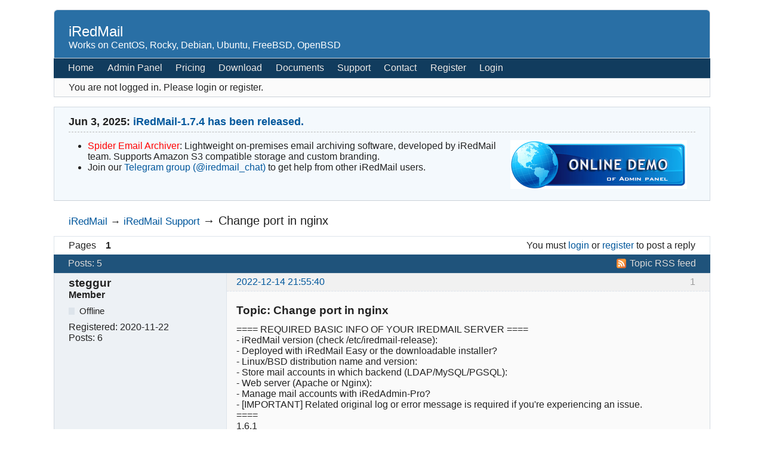

--- FILE ---
content_type: text/html; charset=utf-8
request_url: https://forum.iredmail.org/post85357.html
body_size: 4130
content:
<!DOCTYPE html>
<!--[if lt IE 7 ]> <html class="oldie ie6" lang="en" dir="ltr"> <![endif]-->
<!--[if IE 7 ]>    <html class="oldie ie7" lang="en" dir="ltr"> <![endif]-->
<!--[if IE 8 ]>    <html class="oldie ie8" lang="en" dir="ltr"> <![endif]-->
<!--[if gt IE 8]><!--> <html lang="en" dir="ltr"> <!--<![endif]-->
<head>
<meta charset="utf-8" />
<meta name="viewport" content="width=device-width, initial-scale=1.0">
<meta name="ROBOTS" content="NOINDEX, FOLLOW" />
<title>Change port in nginx (Page 1) — iRedMail Support — iRedMail</title>
<link rel="alternate" type="application/rss+xml" href="https://forum.iredmail.org/feed-rss-topic19500.xml" title="Topic RSS feed" />
<link rel="alternate" type="application/atom+xml" href="https://forum.iredmail.org/feed-atom-topic19500.xml" title="Topic Atom feed" />
<link rel="canonical" href="https://forum.iredmail.org/topic19500-change-port-in-nginx.html" title="Page 1" />
<link rel="author" type="text/html" href="https://forum.iredmail.org/users.html" title="User list" />
<link rel="stylesheet" type="text/css" media="screen" href="https://forum.iredmail.org/style/Oxygen/Oxygen.min.css" />
<link rel="stylesheet" type="text/css" media="screen" href="https://forum.iredmail.org/style/Oxygen/iredmail.css" />
<link rel="stylesheet" type="text/css" media="all" href="https://forum.iredmail.org/extensions/pun_attachment/css/Oxygen/pun_attachment.min.css" />
<style>.group_color_1 a:link, .group_color_1 { color: red !important; }
 .group_color_1 a:visited { color: red; }
 .group_color_4 a:link, .group_color_4 { color: blue !important; }
 .group_color_4 a:visited { color: blue; }</style>
<link rel="stylesheet" type="text/css" media="screen" href="https://forum.iredmail.org/extensions/fancy_stop_spam/css/Oxygen/fancy_stop_spam.css" />

</head>
<body>
	<div id="brd-messages" class="brd"></div>

	<div id="brd-wrap" class="brd">
	<div id="brd-viewtopic" class="brd-page paged-page">
	<div id="brd-head" class="gen-content">
		<p id="brd-access"><a href="#brd-main">Skip to forum content</a></p>
		<p id="brd-title"><a href="https://forum.iredmail.org/">iRedMail</a></p>
		<p id="brd-desc">Works on CentOS, Rocky, Debian, Ubuntu, FreeBSD, OpenBSD</p>
	</div>
	<div id="brd-navlinks" class="gen-content">
		<ul>
		<li id="navextra1"><a href="https://www.iredmail.org/">Home</a></li>
		<li id="navextra2"><a href="https://www.iredmail.org/admin_panel.html">Admin Panel</a></li>
		<li id="navextra3"><a href="https://www.iredmail.org/pricing.html">Pricing</a></li>
		<li id="navextra4"><a href="https://www.iredmail.org/download.html">Download</a></li>
		<li id="navextra5"><a href="https://docs.iredmail.org/">Documents</a></li>
		<li id="navextra6"><a href="https://www.iredmail.org/support.html">Support</a></li>
		<li id="navextra7"><a href="https://www.iredmail.org/contact.html">Contact</a></li>
		<li id="navregister"><a href="https://forum.iredmail.org/register.html">Register</a></li>
		<li id="navlogin"><a href="https://forum.iredmail.org/login.html">Login</a></li>
	</ul>
		
	</div>
	<div id="brd-visit" class="gen-content">
		<p id="welcome"><span>You are not logged in.</span> <span>Please login or register.</span></p>
		
	</div>
	<div id="brd-announcement" class="gen-content">
	<h1 class="hn"><span>Jun 3, 2025: <a href="https://forum.iredmail.org/topic20900.html">iRedMail-1.7.4 has been released.</a></span></h1>
	<div class="content"><span style="float: right;">
<a href="http://www.iredmail.org/admin_demo.html" target="_blank"><img src="/img/demo_iredadmin.png" /></a>
</span>

<ul class="important">
<li><a href="https://spiderd.io" style="color: red">Spider Email Archiver</a>: Lightweight on-premises email archiving software, developed by iRedMail team. Supports Amazon S3 compatible storage and custom branding.</li>
<li>Join our <a href="https://t.me/iredmail_chat" target="_blank">Telegram group (@iredmail_chat)</a> to get help from other iRedMail users.</li>
</ul></div>
</div>

	<div class="hr"><hr /></div>
	<div id="brd-main">
		<h1 class="main-title">[ Closed ] <a class="permalink" href="https://forum.iredmail.org/topic19500-change-port-in-nginx.html" rel="bookmark" title="Permanent link to this topic">Change port in nginx</a></h1>

		<div id="brd-crumbs-top" class="crumbs">
	<p><span class="crumb crumbfirst"><a href="https://forum.iredmail.org/">iRedMail</a></span> <span class="crumb"><span> &rarr;&#160;</span><a href="https://forum.iredmail.org/forum2-iredmail-support.html">iRedMail Support</a></span> <span class="crumb crumblast"><span> &rarr;&#160;</span>Change port in nginx</span> </p>
</div>
		
		<div id="brd-pagepost-top" class="main-pagepost gen-content">
	<p class="paging"><span class="pages">Pages</span> <strong class="first-item">1</strong></p>
	<p class="posting">You must <a href="https://forum.iredmail.org/login.html">login</a> or <a href="https://forum.iredmail.org/register.html">register</a> to post a reply</p>
</div>
		<div class="main-head">
		<p class="options"><span class="feed first-item"><a class="feed" href="https://forum.iredmail.org/feed-rss-topic19500.xml">Topic RSS feed</a></span></p>
		<h2 class="hn"><span><span class="item-info">Posts: 5</span></span></h2>
	</div>
	<div id="forum2" class="main-content main-topic">
		<div class="post odd firstpost topicpost">
			<div id="p85054" class="posthead">
				<h3 class="hn post-ident"><span class="post-num">1</span> <span class="post-byline"><span>Topic by </span><strong>steggur</strong></span> <span class="post-link"><a class="permalink" rel="bookmark" title="Permanent link to this post" href="https://forum.iredmail.org/post85054.html#p85054">2022-12-14 21:55:40</a></span></h3>
			</div>
			<div class="postbody">
				<div class="post-author">
					<ul class="author-ident">
						<li class="username"><strong>steggur</strong></li>
						<li class="usertitle"><span>Member</span></li>
						<li class="userstatus"><span>Offline</span></li>
					</ul>
					<ul class="author-info">
						<li><span>Registered: <strong>2020-11-22</strong></span></li>
						<li><span>Posts: <strong>6</strong></span></li>
					</ul>
				</div>
				<div class="post-entry">
					<h4 id="pc85054" class="entry-title hn">Topic: Change port in nginx</h4>
					<div class="entry-content">
						<p>==== REQUIRED BASIC INFO OF YOUR IREDMAIL SERVER ====<br />- iRedMail version (check /etc/iredmail-release): <br />- Deployed with iRedMail Easy or the downloadable installer?<br />- Linux/BSD distribution name and version: <br />- Store mail accounts in which backend (LDAP/MySQL/PGSQL): <br />- Web server (Apache or Nginx):<br />- Manage mail accounts with iRedAdmin-Pro?<br />- [IMPORTANT] Related original log or error message is required if you&#039;re experiencing an issue.<br />====<br />1.6.1<br />downloadable installer<br />Ubuntu 20.04 LTS<br />MySQL<br />Nginx<br />No</p><p>We are trying to change from port 443 to let&#039;s say 5443 in Nginx. I am not having any success. Could you please provide an an example or direct us to info on the www?<br />Thanks</p>
					</div>
<div class="">
                    <p>----</p>
<span><a href="https://spiderd.io/" target="_blank" style="color: red;">Spider Email Archiver</a>: On-Premises, lightweight email archiving software developed by iRedMail team. Supports Amazon S3 compatible storage and custom branding.</span>
</div>
				</div>
			</div>
		</div>
		<div class="post even replypost">
			<div id="p85055" class="posthead">
				<h3 class="hn post-ident"><span class="post-num">2</span> <span class="post-byline"><span>Reply by </span><strong>Cthulhu</strong></span> <span class="post-link"><a class="permalink" rel="bookmark" title="Permanent link to this post" href="https://forum.iredmail.org/post85055.html#p85055">2022-12-14 22:20:41</a></span></h3>
			</div>
			<div class="postbody">
				<div class="post-author">
					<ul class="author-ident">
						<li class="username"><strong>Cthulhu</strong></li>
						<li class="usertitle"><span>Member</span></li>
						<li class="userstatus"><span>Offline</span></li>
					</ul>
					<ul class="author-info">
						<li><span>Registered: <strong>2019-06-04</strong></span></li>
						<li><span>Posts: <strong>977</strong></span></li>
					</ul>
				</div>
				<div class="post-entry">
					<h4 id="pc85055" class="entry-title hn">Re: Change port in nginx</h4>
					<div class="entry-content">
						<p><a href="https://letmegooglethat.com/?q=nginx+change+port">https://letmegooglethat.com/?q=nginx+change+port</a></p><p>It&#039;s a little mean, but come on, you can&#039;t tell me you didn&#039;t find anything on our own</p>
					</div>

				</div>
			</div>
		</div>
		<div class="post odd replypost">
			<div id="p85057" class="posthead">
				<h3 class="hn post-ident"><span class="post-num">3</span> <span class="post-byline"><span>Reply by </span><strong>steggur</strong></span> <span class="post-link"><a class="permalink" rel="bookmark" title="Permanent link to this post" href="https://forum.iredmail.org/post85057.html#p85057">2022-12-14 23:27:29</a></span></h3>
			</div>
			<div class="postbody">
				<div class="post-author">
					<ul class="author-ident">
						<li class="username"><strong>steggur</strong></li>
						<li class="usertitle"><span>Member</span></li>
						<li class="userstatus"><span>Offline</span></li>
					</ul>
					<ul class="author-info">
						<li><span>Registered: <strong>2020-11-22</strong></span></li>
						<li><span>Posts: <strong>6</strong></span></li>
					</ul>
				</div>
				<div class="post-entry">
					<h4 id="pc85057" class="entry-title hn">Re: Change port in nginx</h4>
					<div class="entry-content">
						<p>I was hoping to find someone with knowledge of iredmail and nginx setup.<br />Specifically if these directives are to be used and what file they would be placed in.<br />RequestHeader set &quot;x-webobjects-server-port&quot; &quot;443&quot;<br />&nbsp; RequestHeader set &quot;x-webobjects-server-name&quot; &quot;yourhostname&quot;<br />&nbsp; RequestHeader set &quot;x-webobjects-server-url&quot; &quot;yourhostname&quot;</p><p>or if this should be done differently.</p><p>This post refers to Apache sogo.nu/support/faq/how-to-configure-apache-as-frontend.html<br />Have not been able to find on nginx.</p>
					</div>

				</div>
			</div>
		</div>
		<div class="post even replypost">
			<div id="p85074" class="posthead">
				<h3 class="hn post-ident"><span class="post-num">4</span> <span class="post-byline"><span>Reply by </span><strong>ZhangHuangbin</strong></span> <span class="post-link"><a class="permalink" rel="bookmark" title="Permanent link to this post" href="https://forum.iredmail.org/post85074.html#p85074">2022-12-19 14:25:25</a></span></h3>
			</div>
			<div class="postbody">
				<div class="post-author">
					<ul class="author-ident">
						<li class="useravatar"><img src="https://forum.iredmail.org/img/avatars/2.png" width="48" height="33" alt="ZhangHuangbin" /></li>
						<li class="username"><strong>ZhangHuangbin</strong></li>
						<li class="usertitle"><span>iRedMail Developers</span></li>
						<li class="userstatus"><span>Offline</span></li>
					</ul>
					<ul class="author-info">
						<li><span>Registered: <strong>2009-05-06</strong></span></li>
						<li><span>Posts: <strong>31,550</strong></span></li>
					</ul>
				</div>
				<div class="post-entry">
					<h4 id="pc85074" class="entry-title hn">Re: Change port in nginx</h4>
					<div class="entry-content">
						<div class="quotebox"><cite>steggur wrote:</cite><blockquote><p>We are trying to change from port 443 to let&#039;s say 5443 in Nginx. I am not having any success. Could you please provide an an example or direct us to info on the www?</p></blockquote></div><p>Change the port number in /etc/nginx/sites-enabled/00-default-ssl.conf.<br />If you&#039;re running some web applications which triggers http -&gt; https redirection, please also change the port number in redirected URL. e.g. /etc/nginx/templates/*.tmpl.</p>
					</div>

				</div>
			</div>
		</div>
		<div class="post odd lastpost replypost">
			<div id="p85357" class="posthead">
				<h3 class="hn post-ident"><span class="post-num">5</span> <span class="post-byline"><span>Reply by </span><strong>steggur</strong></span> <span class="post-link"><a class="permalink" rel="bookmark" title="Permanent link to this post" href="https://forum.iredmail.org/post85357.html#p85357">2023-01-24 20:13:26</a></span> <span class="post-edit">(edited by steggur 2023-01-24 20:14:09)</span></h3>
			</div>
			<div class="postbody">
				<div class="post-author">
					<ul class="author-ident">
						<li class="username"><strong>steggur</strong></li>
						<li class="usertitle"><span>Member</span></li>
						<li class="userstatus"><span>Offline</span></li>
					</ul>
					<ul class="author-info">
						<li><span>Registered: <strong>2020-11-22</strong></span></li>
						<li><span>Posts: <strong>6</strong></span></li>
					</ul>
				</div>
				<div class="post-entry">
					<h4 id="pc85357" class="entry-title hn">Re: Change port in nginx</h4>
					<div class="entry-content">
						<div class="quotebox"><cite>ZhangHuangbin wrote:</cite><blockquote><div class="quotebox"><cite>steggur wrote:</cite><blockquote><p>We are trying to change from port 443 to let&#039;s say 5443 in Nginx. I am not having any success. Could you please provide an an example or direct us to info on the www?</p></blockquote></div><p>Change the port number in /etc/nginx/sites-enabled/00-default-ssl.conf.<br />If you&#039;re running some web applications which triggers http -&gt; https redirection, please also change the port number in redirected URL. e.g. /etc/nginx/templates/*.tmpl.</p></blockquote></div><p>Thank you for the tip.<br />I did the following:<br />edit sogo.tmpl<br />$host;<br />to<br />$host:5443;<br />edit 00-default-ssl.conf<br />listen 443 ssl http2;<br />listen [::]:443 ssl http2;<br />to<br />listen 5443 ssl http2;<br />listen [::]:5443 ssl http2;<br />edit 00-default.conf<br />$host$request_uri;<br />to<br />$host:5443$request_uri;<br />and<br />Opened port in firewall.</p>
					</div>

				</div>
			</div>
		</div>
	</div>

	<div class="main-foot">
		<h2 class="hn"><span><span class="item-info">Posts: 5</span></span></h2>
	</div>
		<div id="brd-pagepost-end" class="main-pagepost gen-content">
	<p class="paging"><span class="pages">Pages</span> <strong class="first-item">1</strong></p>
	<p class="posting">You must <a href="https://forum.iredmail.org/login.html">login</a> or <a href="https://forum.iredmail.org/register.html">register</a> to post a reply</p>
</div>
		<div id="brd-crumbs-end" class="crumbs">
	<p><span class="crumb crumbfirst"><a href="https://forum.iredmail.org/">iRedMail</a></span> <span class="crumb"><span> &rarr;&#160;</span><a href="https://forum.iredmail.org/forum2-iredmail-support.html">iRedMail Support</a></span> <span class="crumb crumblast"><span> &rarr;&#160;</span>Change port in nginx</span> </p>
</div>
	</div>
		<!-- forum_qpost -->
		<!-- forum_info -->
	<div class="hr"><hr /></div>
	<div id="brd-about">
		<p id="copyright">Powered by <a href="http://punbb.informer.com/">PunBB</a>, supported by <a href="http://www.informer.com/">Informer Technologies, Inc</a>.</p>
<p style="clear: both; ">Currently installed <span id="extensions-used" title="pun_posts_feed, pun_quote.">2 official extensions</span>. Copyright &copy; 2003&ndash;2010 <a href="http://punbb.informer.com/">PunBB</a>.</p>
	</div>
		<p id="querytime" class="quiet">Generated in 0.009 seconds (62% PHP - 38% DB) with 11 queries</p>
	</div>
	</div>
	<script>if (typeof PUNBB === 'undefined' || !PUNBB) {
		var PUNBB = {};
	}

	PUNBB.env = {
		base_url: "https://forum.iredmail.org/",
		base_js_url: "https://forum.iredmail.org/include/js/",
		user_lang: "English",
		user_style: "Oxygen",
		user_is_guest: "1",
		page: "viewtopic"
	};</script>
<script src="https://forum.iredmail.org/style/Oxygen/responsive-nav.min.js"></script>
<script src="https://forum.iredmail.org/include/js/min/punbb.common.min.js"></script>

	<script>
	    var main_menu = responsiveNav("#brd-navlinks", {
		label: "iRedMail"
	    });
	    if(document.getElementsByClassName('admin-menu').length){
		var admin_menu = responsiveNav(".admin-menu", {
		    label: "Admin Menu"
		});
	    }
	    if(document.getElementsByClassName('main-menu').length){
		var profile_menu = responsiveNav(".main-menu", {
		    label: "Profile Menu"
		});
	    }
	</script>
</body>
</html>


--- FILE ---
content_type: text/css
request_url: https://forum.iredmail.org/style/Oxygen/iredmail.css
body_size: 288
content:
.brd-page {
    font: 1em "Trebuchet MS", Helvetica, Arial, sans-serif
}
#brd-head {
    background: #296fa5;
    color: #fff;
}

#brd-head a, #brd-head a:link, #brd-head a:visited {
    color: #fff;
}

#brd-navlinks {
    background: #113C5E;
    border-color: #113C5E;
    color: #DDD;
}

.brd .main-head, .brd .main-foot {
    background: #1F537B;
    color: #DDD;
    border-color: #1F537B;
}

samp,
code,
pre,
option,
optgroup,
input,
select,
textarea,
td,
th {
    font-family: "Trebuchet MS", Helvetica, Arial, sans-serif;
}
